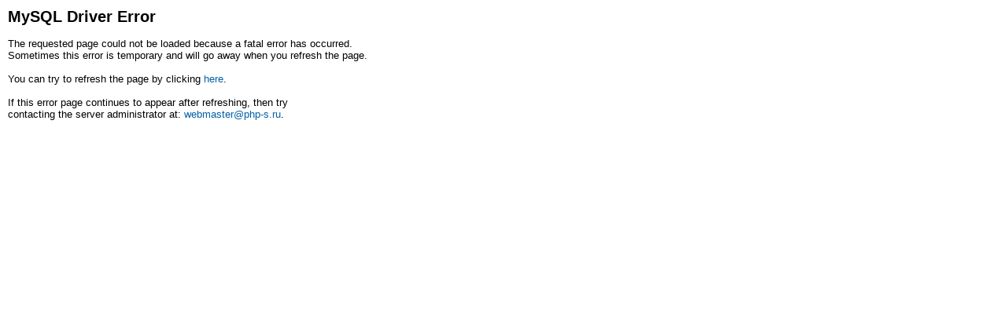

--- FILE ---
content_type: text/html
request_url: https://php-s.ru/upload_systems_scripts/Mihalism_Multi_Host/demo/tools.php
body_size: 658
content:
			<!DOCTYPE HTML PUBLIC "-//IETF//DTD HTML 2.0//EN">
		<html>
			<head>
				<meta http-equiv="Content-Type" content="text/html; charset=iso-8859-1" />
				<title>MySQL Driver Error (Powered by Mihalism Multi Host)</title>
				<style type="text/css">
					* { margin: 0; padding: 0; }
					body { font-family: Verdana, Arial, Helvetica, sans-serif; font-size: 13px; margin: 10px; background: #FFFFFF; color: #000000; }
					a:link, a:visited { text-decoration: none; color: #005fa9; background-color: transparent; }
					a:active, a:hover { text-decoration: underline; }						
					textarea { font-family: Verdana, Arial, Helvetica, sans-serif; font-size: 11px; border: 1px dashed #000000; background: #FFFFFF; padding: 5px; background: #f4f4f4; }
				</style>
			</head>
			<body>
				<p>
					<h2>MySQL Driver Error</h2><br />
					The requested page could not be loaded because a fatal error has occurred. <br />
					Sometimes this error is temporary and will go away when you refresh the page.  
					<br /><br />
					You can try to refresh the page by clicking <a href="javascript:void(0);" onclick="window.location.reload();">here</a>.
					<br /><br />
					If this error page continues to appear after refreshing, then try<br />
					contacting the server administrator at: <a href="mailto:webmaster@php-s.ru">webmaster@php-s.ru</a>.
				</p>		
			</body>
		</html>